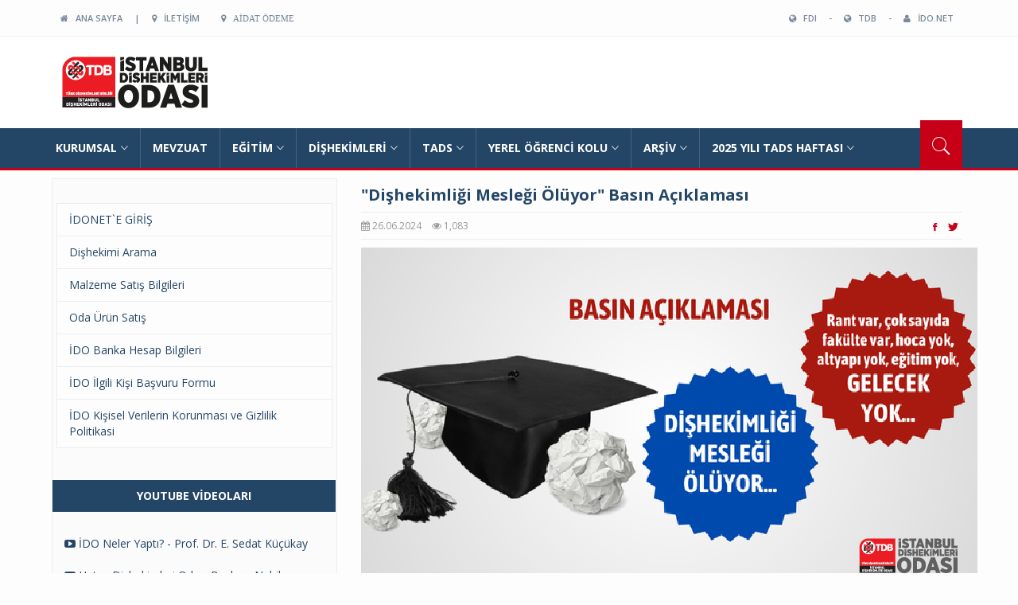

--- FILE ---
content_type: text/html; charset=UTF-8
request_url: https://ido.org.tr/haber_goster.php?Id=2711
body_size: 39452
content:
		<!DOCTYPE html>
		<html dir="ltr" lang="tr-TR">
			<head>
				<meta charset="utf-8">
<meta http-equiv="X-UA-Compatible" content="IE=edge">
<meta name="viewport" content="width=device-width, initial-scale=1">
<title>İstanbul Dişhekimleri Odası Resmi Web Sitesi</title>
<link rel="shortcut icon" href="favicon.ico" type="image/x-icon">
<link rel="icon" href="favicon.ico" type="image/x-icon">
<!-- bootstrap styles-->
<link href="css/bootstrap.min.css" rel="stylesheet">
<!-- google font -->
<link href="//fonts.googleapis.com/css?family=Open+Sans:400,700,600,800/Script:latin-ext" rel="stylesheet" type="text/css">
<!-- ionicons font -->
<link href="css/ionicons.min.css" rel="stylesheet">
<!-- animation styles -->
<link rel="stylesheet" href="css/animate.css" />
<!-- custom styles -->
<link href="css/custom-red.css" rel="stylesheet">
<!-- owl carousel styles-->
<link rel="stylesheet" href="css/owl.carousel.css">
<link rel="stylesheet" href="css/owl.transitions.css">
<!-- magnific popup styles -->
<link rel="stylesheet" href="css/magnific-popup.css">
<link rel="stylesheet" href="https://maxcdn.bootstrapcdn.com/font-awesome/4.4.0/css/font-awesome.min.css">

<!-- HTML5 Shim and Respond.js IE8 support of HTML5 elements and media queries -->
<!-- WARNING: Respond.js doesn't work if you view the page via file:// -->
<!--[if lt IE 9]>
      <script src="https://oss.maxcdn.com/html5shiv/3.7.2/html5shiv.min.js"></script>
      <script src="https://oss.maxcdn.com/respond/1.4.2/respond.min.js"></script>
    <![endif]-->
				
				<!-- FACEBOOK -->
				<meta property="og:type" content="article"/>
				<meta property="og:url" content="http://www.ido.org.tr//haber_goster.php?Id=2711"/>
				<meta property="og:title" content=""Dişhekimliği Mesleği Ölüyor" Basın Açıklaması"/>
				<meta property="og:site_name" content="İstanbul Dişhekimleri Odası"/>
				<meta property="og:description" content="

DİŞHEKİMLİĞİ MESLEĞİ &Ouml;L&Uuml;YOR&hellip; &ldquo;Rant var, fak&uuml;lte var, hoca yok, altyapı yok, eğitim yok, gelecek yok&hellip;&rdquo;

Karar vericilere bir kez daha sesleniyoruz&hellip;

Mesleğimizin ve bu &uuml;lkenin başarılı gen&c"/>

								<!-- FACEBOOK -->
			</head>
			<body>
				<div id="preloader">
					<div id="status"></div>
				</div>
				<div class="wrapper"> 
					<div class="header-toolbar">
	<div class="container">
		<div class="row">
			<div class="col-md-16 text-uppercase">
				<div class="col-sm-8 col-xs-16">
					<ul id="inline-popups" class="list-inline">
						<li><a href="index.php" title="ANA SAYFA"><i class="fa fa-home"></i> &nbsp; ANA SAYFA</a></li>
						<li><a> | </a></li>
						<li><a href="iletisim.php" title="İLETİŞİM"><i class="fa fa-map-marker"></i> &nbsp; İLETİŞİM</a></li>
						<li><a href="https://odeme.ido.org.tr/" target="_blank" title="Aidat Ödeme"><li class="fa fa-map-marker"></i> &nbsp; Aidat Ödeme</a></li>
					</ul>
				</div>
				<div class="col-xs-16 col-sm-8" style="text-align:right;">
					<ul id="inline-popups" class="list-inline">
						<li><a href="http://www.fdiworldental.org/" target="_blank" title="World Dental Federation"><i class="fa fa-globe"></i> &nbsp; FDI</a></li>
						<li><a> - </a></li>
						<li><a  href="http://www.tdb.org.tr/" target="_blank" title="Türk Dişhekimleri Birliği"><i class="fa fa-globe"></i> &nbsp; TDB</a></li>
						<li><a> - </a></li>
						
													<li><a href="https://uye.ido.org.tr"><i class="fa fa-user"></i> &nbsp;&nbsp;İDO.NET</a></li>
							
					</ul>
				</div>
			</div>
		</div>
	</div>
</div>
				
					<div class="sticky-header"> 
						<div class="container header">
	<div class="row">
		<div class="col-sm-16 col-md-16 wow fadeInUpLeft animated"><a class="navbar-brand" href="index.php">IDO</a></div>
		<!--<div class="col-sm-11 col-md-11 hidden-xs text-right"><img src="images/480x75.jpg" width="480" height="75"/></div>-->
	</div>
</div>
						<div class="nav-search-outer"> 
	<nav class="navbar navbar-inverse" role="navigation">
		<div class="container">
			<div class="row">
				<div class="col-sm-16"> <a href="javascript:;" class="toggle-search pull-right"><span class="ion-ios7-search"></span></a>
					<div class="navbar-header">
						<button type="button" class="navbar-toggle collapsed" data-toggle="collapse" data-target="#navbar-collapse">
							<span class="sr-only">Toggle navigation</span>
							<span class="icon-bar"></span> <span class="icon-bar"></span>
							<span class="icon-bar"></span>
						</button>
					</div>
					<div class="collapse navbar-collapse" id="navbar-collapse">
						<ul class="nav navbar-nav main-nav">
														<li class="dropdown">
									<a href="menu_goster.php?Id=161" target="_self" class="dropdown-toggle" data-toggle="dropdown">KURUMSAL<span class="ion-ios7-arrow-down nav-icn"></span></a>
									<ul class="dropdown-menu mega-menu" role="menu" style="left:0;">
										<li>
											<div class="row">
												<div class="col-sm-16">
													<div class="row">
														<div class="col-xs-8 col-sm-8 col-md-8 col-lg-8">
															<ul class="mega-sub">
																															<li><a href="menu_goster.php?Id=162" target="_self"><span class="ion-ios7-arrow-right nav-sub-icn"></span>ODA HAKKINDA</a></li>
																															</ul>
														</div>
														
														<div class="col-xs-8 col-sm-8 col-md-8 col-lg-8">
															<ul class="mega-sub">
																														</ul>
														</div>
													
													</div>
												</div>
											</div>
										</li>
									</ul>
								</li>
																<li><a href="mevzuat.php" target="_self">MEVZUAT</a></li>
																<li class="dropdown">
									<a href="#" target="_self" class="dropdown-toggle" data-toggle="dropdown">EĞİTİM<span class="ion-ios7-arrow-down nav-icn"></span></a>
									<ul class="dropdown-menu mega-menu" role="menu" style="left:0;">
										<li>
											<div class="row">
												<div class="col-sm-16">
													<div class="row">
														<div class="col-xs-8 col-sm-8 col-md-8 col-lg-8">
															<ul class="mega-sub">
																															<li><a href="arsiv_etkinlik.php" target="_self"><span class="ion-ios7-arrow-right nav-sub-icn"></span>Bilimsel Etkinlik Takvimi</a></li>
																																<li><a href="arsiv_dergi.php" target="_self"><span class="ion-ios7-arrow-right nav-sub-icn"></span>İDO Dergi</a></li>
																																<li><a href="menu_goster.php?Id=16" target="_self"><span class="ion-ios7-arrow-right nav-sub-icn"></span>Dergi Eğitim</a></li>
																															</ul>
														</div>
														
														<div class="col-xs-8 col-sm-8 col-md-8 col-lg-8">
															<ul class="mega-sub">
																															<li><a href="https://www.youtube.com/@idoyayin" target="_self"><span class="ion-ios7-arrow-right nav-sub-icn"></span>Eğitim Videoları</a></li>
																																<li><a href="menu_goster.php?Id=19" target="_self"><span class="ion-ios7-arrow-right nav-sub-icn"></span>Sizden Gelenler</a></li>
																															</ul>
														</div>
													
													</div>
												</div>
											</div>
										</li>
									</ul>
								</li>
																<li class="dropdown">
									<a href="" target="_self" class="dropdown-toggle" data-toggle="dropdown">DİŞHEKİMLERİ<span class="ion-ios7-arrow-down nav-icn"></span></a>
									<ul class="dropdown-menu mega-menu" role="menu" style="left:0;">
										<li>
											<div class="row">
												<div class="col-sm-16">
													<div class="row">
														<div class="col-xs-8 col-sm-8 col-md-8 col-lg-8">
															<ul class="mega-sub">
																															<li><a href="https://www.ido.org.tr/haber_goster.php?Id=2682" target="_self"><span class="ion-ios7-arrow-right nav-sub-icn"></span>HSYS/MBYS Rehber Video</a></li>
																																<li><a href="https://www.ido.org.tr/haber_goster.php?Id=2813" target="_self"><span class="ion-ios7-arrow-right nav-sub-icn"></span>Ferdi Kaza Sigortası 2025-2026</a></li>
																																<li><a href="https://www.ido.org.tr/haber_goster.php?Id=2706" target="_self"><span class="ion-ios7-arrow-right nav-sub-icn"></span>Çalışan Dişhekimi için Sözleşme Örneği</a></li>
																																<li><a href="menu_goster.php?Id=165" target="_self"><span class="ion-ios7-arrow-right nav-sub-icn"></span>Odaya Üyelik Başvurusunda Gerekli Belgeler</a></li>
																																<li><a href="menu_goster.php?Id=27" target="_self"><span class="ion-ios7-arrow-right nav-sub-icn"></span>Dilekçe Örnekleri</a></li>
																																<li><a href="menu_goster.php?Id=148" target="_self"><span class="ion-ios7-arrow-right nav-sub-icn"></span>MOTAT Sistemine Giriş ve Tıbbi Atık Taşıma Talebi</a></li>
																																<li><a href="http://www.tdb.org.tr/userfiles/files/Kisisel_Verilerin_Islenmesi_ve_VERBIS_Ksyit_Rehberi.pdf" target="_blank"><span class="ion-ios7-arrow-right nav-sub-icn"></span>VERBİS Kişisel Verilerin İşlenmesi Ve Veri Sorumluları Siciline Kayıt</a></li>
																																<li><a href="http://www.ido.org.tr/haber_goster.php?Id=2127" target="_self"><span class="ion-ios7-arrow-right nav-sub-icn"></span>Verbis Veri Sorumlusu Nasıl Belirlenir?</a></li>
																																<li><a href="menu_goster.php?Id=140" target="_self"><span class="ion-ios7-arrow-right nav-sub-icn"></span>NDK Başvurusu - 2026</a></li>
																																<li><a href="menu_goster.php?Id=22" target="_self"><span class="ion-ios7-arrow-right nav-sub-icn"></span>Tıbbi Atık Ücretleri ve Sık Sorulan Sorular - 2026</a></li>
																																<li><a href="https://www.ido.org.tr/userfiles/files/2026_Yili_Rehber_Tarife_Kitapcigi.pdf" target="_self"><span class="ion-ios7-arrow-right nav-sub-icn"></span>Rehber Tarife - 2026</a></li>
																																<li><a href="menu_goster.php?Id=28" target="_self"><span class="ion-ios7-arrow-right nav-sub-icn"></span>Sözleşmeli Çalışan Uzman Dişhekimlerinin Ücretleri - 2026</a></li>
																																<li><a href="menu_goster.php?Id=21" target="_self"><span class="ion-ios7-arrow-right nav-sub-icn"></span>Sözleşmeli Çalışan Dişhekimi Ücretleri - 2026</a></li>
																																<li><a href="menu_goster.php?Id=138" target="_self"><span class="ion-ios7-arrow-right nav-sub-icn"></span>Dişhekimleri İçin  Mali Mevzuat</a></li>
																																<li><a href="menu_goster.php?Id=24" target="_self"><span class="ion-ios7-arrow-right nav-sub-icn"></span>Meslek Yaşamınıza Başlarken</a></li>
																																<li><a href="menu_goster.php?Id=25" target="_self"><span class="ion-ios7-arrow-right nav-sub-icn"></span>Meslek Etiği Kuralları</a></li>
																																<li><a href="menu_goster.php?Id=29" target="_self"><span class="ion-ios7-arrow-right nav-sub-icn"></span>Dental Girişimler için Profilaksi Rejimi</a></li>
																																<li><a href="menu_goster.php?Id=31" target="_self"><span class="ion-ios7-arrow-right nav-sub-icn"></span>Acil Durum İlkyardım Bilgileri</a></li>
																																<li><a href="https://ido.org.tr/haber_goster.php?Id=2349" target="_self"><span class="ion-ios7-arrow-right nav-sub-icn"></span>KİŞİSEL VERİLERİN İŞLENMESİ VE VERİ SORUMLULARI SİCİLİNE KAYIT </a></li>
																															</ul>
														</div>
														
														<div class="col-xs-8 col-sm-8 col-md-8 col-lg-8">
															<ul class="mega-sub">
																															<li><a href="https://www.ido.org.tr/haber_goster.php?Id=2709" target="_self"><span class="ion-ios7-arrow-right nav-sub-icn"></span>Anabilim Dallarına Özel Onam Formları</a></li>
																																<li><a href="menu_goster.php?Id=32" target="_self"><span class="ion-ios7-arrow-right nav-sub-icn"></span>Anafilaksi Acil Eylem Planı</a></li>
																																<li><a href="menu_goster.php?Id=33" target="_self"><span class="ion-ios7-arrow-right nav-sub-icn"></span>Alerji Testi İstek Formu</a></li>
																																<li><a href="menu_goster.php?Id=34" target="_self"><span class="ion-ios7-arrow-right nav-sub-icn"></span>Hasta Anamnez ve Tedavi Kartı</a></li>
																																<li><a href="menu_goster.php?Id=38" target="_self"><span class="ion-ios7-arrow-right nav-sub-icn"></span>Personel Özlük Dosyasında Bulunması Gerekenler</a></li>
																																<li><a href="menu_goster.php?Id=39" target="_self"><span class="ion-ios7-arrow-right nav-sub-icn"></span>Risk Değerlendirme Formu</a></li>
																																<li><a href="menu_goster.php?Id=40" target="_self"><span class="ion-ios7-arrow-right nav-sub-icn"></span>Acil Durum Planı</a></li>
																																<li><a href="menu_goster.php?Id=42" target="_self"><span class="ion-ios7-arrow-right nav-sub-icn"></span>Tıp Terimleri Sözlüğü</a></li>
																																<li><a href="menu_goster.php?Id=45" target="_self"><span class="ion-ios7-arrow-right nav-sub-icn"></span>Pos Cihazı</a></li>
																																<li><a href="menu_goster.php?Id=48" target="_self"><span class="ion-ios7-arrow-right nav-sub-icn"></span>e-beyanname</a></li>
																																<li><a href="https://www.ido.org.tr/haber_goster.php?Id=2778" target="_self"><span class="ion-ios7-arrow-right nav-sub-icn"></span>İlçe Sağlık Müdürlüklerinin İtfaiye Raporu Talepleri Hakkında Açıklama ve Dilekçe Örneği</a></li>
																															</ul>
														</div>
													
													</div>
												</div>
											</div>
										</li>
									</ul>
								</li>
																<li class="dropdown">
									<a href="" target="_self" class="dropdown-toggle" data-toggle="dropdown">TADS<span class="ion-ios7-arrow-down nav-icn"></span></a>
									<ul class="dropdown-menu mega-menu" role="menu" style="left:0;">
										<li>
											<div class="row">
												<div class="col-sm-16">
													<div class="row">
														<div class="col-xs-8 col-sm-8 col-md-8 col-lg-8">
															<ul class="mega-sub">
																															<li><a href="menu_goster.php?Id=56" target="_self"><span class="ion-ios7-arrow-right nav-sub-icn"></span>Eğitim Materyalleri</a></li>
																																<li><a href="menu_goster.php?Id=57" target="_self"><span class="ion-ios7-arrow-right nav-sub-icn"></span>Sosyal Sorumluluk Projelerimiz</a></li>
																																<li><a href="menu_goster.php?Id=58" target="_self"><span class="ion-ios7-arrow-right nav-sub-icn"></span>Sık Sorulanlar</a></li>
																																<li><a href="menu_goster.php?Id=59" target="_self"><span class="ion-ios7-arrow-right nav-sub-icn"></span>Afişler</a></li>
																																<li><a href="menu_goster.php?Id=60" target="_self"><span class="ion-ios7-arrow-right nav-sub-icn"></span>Kanser ve Ağız ve Diş Sağlığı</a></li>
																																<li><a href="menu_goster.php?Id=132" target="_self"><span class="ion-ios7-arrow-right nav-sub-icn"></span>BROŞÜRLER</a></li>
																																<li><a href="menu_goster.php?Id=163" target="_self"><span class="ion-ios7-arrow-right nav-sub-icn"></span>Geçmiş Dönem TADS Haftası Etkinlikleri</a></li>
																															</ul>
														</div>
														
														<div class="col-xs-8 col-sm-8 col-md-8 col-lg-8">
															<ul class="mega-sub">
																															<li><a href="menu_goster.php?Id=62" target="_self"><span class="ion-ios7-arrow-right nav-sub-icn"></span>Eğitmen Dişhekimlerimiz</a></li>
																																<li><a href="menu_goster.php?Id=63" target="_self"><span class="ion-ios7-arrow-right nav-sub-icn"></span>Diyabette Ağız ve Diş Sağlığı</a></li>
																																<li><a href="menu_goster.php?Id=65" target="_self"><span class="ion-ios7-arrow-right nav-sub-icn"></span>Engellilerde Ağız ve Diş Sağlığı</a></li>
																																<li><a href="menu_goster.php?Id=66" target="_self"><span class="ion-ios7-arrow-right nav-sub-icn"></span>Ağız Kokusu</a></li>
																																<li><a href="menu_goster.php?Id=69" target="_self"><span class="ion-ios7-arrow-right nav-sub-icn"></span>Ortodonti</a></li>
																																<li><a href="menu_goster.php?Id=70" target="_self"><span class="ion-ios7-arrow-right nav-sub-icn"></span>Diş Hekimliğinde Doğru Bilinen Yanlışlar</a></li>
																																<li><a href="menu_goster.php?Id=71" target="_self"><span class="ion-ios7-arrow-right nav-sub-icn"></span>Eğitmen Dişhekimi Yönergesi</a></li>
																															</ul>
														</div>
													
													</div>
												</div>
											</div>
										</li>
									</ul>
								</li>
																<li class="dropdown">
									<a href="" target="_self" class="dropdown-toggle" data-toggle="dropdown">YEREL ÖĞRENCİ KOLU<span class="ion-ios7-arrow-down nav-icn"></span></a>
									<ul class="dropdown-menu mega-menu" role="menu" style="right:0;">
										<li>
											<div class="row">
												<div class="col-sm-16">
													<div class="row">
														<div class="col-xs-8 col-sm-8 col-md-8 col-lg-8">
															<ul class="mega-sub">
																															<li><a href="menu_goster.php?Id=73" target="_self"><span class="ion-ios7-arrow-right nav-sub-icn"></span>TDB Öğrenci Kolu Yönergesi</a></li>
																																<li><a href="https://www.ido.org.tr/haber_goster.php?Id=2855" target="_self"><span class="ion-ios7-arrow-right nav-sub-icn"></span>2025-2027 Yılı İDO Yerel Öğrenci Komisyonu </a></li>
																															</ul>
														</div>
														
														<div class="col-xs-8 col-sm-8 col-md-8 col-lg-8">
															<ul class="mega-sub">
																														</ul>
														</div>
													
													</div>
												</div>
											</div>
										</li>
									</ul>
								</li>
																<li class="dropdown">
									<a href="#" target="_self" class="dropdown-toggle" data-toggle="dropdown">ARŞİV<span class="ion-ios7-arrow-down nav-icn"></span></a>
									<ul class="dropdown-menu mega-menu" role="menu" style="right:0;">
										<li>
											<div class="row">
												<div class="col-sm-16">
													<div class="row">
														<div class="col-xs-8 col-sm-8 col-md-8 col-lg-8">
															<ul class="mega-sub">
																															<li><a href="arsiv_duyuru.php" target="_self"><span class="ion-ios7-arrow-right nav-sub-icn"></span>Duyuru Arşivi </a></li>
																																<li><a href="arsiv_basinaciklamalari.php" target="_self"><span class="ion-ios7-arrow-right nav-sub-icn"></span>Basın Açıklamaları Arşivi</a></li>
																																<li><a href="arsiv_video.php" target="_self"><span class="ion-ios7-arrow-right nav-sub-icn"></span>Video Arşivi</a></li>
																																<li><a href="arsiv_videoegitim.php" target="_self"><span class="ion-ios7-arrow-right nav-sub-icn"></span>Eğitim Videoları Arşivi</a></li>
																																<li><a href="menu_goster.php?Id=130" target="_self"><span class="ion-ios7-arrow-right nav-sub-icn"></span>Türkiye`de Dişhekimliği Diplomaları</a></li>
																																<li><a href="menu_goster.php?Id=131" target="_self"><span class="ion-ios7-arrow-right nav-sub-icn"></span>İDO Kütüphanesi</a></li>
																																<li><a href="menu_goster.php?Id=141" target="_self"><span class="ion-ios7-arrow-right nav-sub-icn"></span>Bugünün Penceresine Geçmişten Yansıyanlar / E-Kitap</a></li>
																																<li><a href="menu_goster.php?Id=185" target="_self"><span class="ion-ios7-arrow-right nav-sub-icn"></span>Çalışma Raporları</a></li>
																																<li><a href="menu_goster.php?Id=188" target="_self"><span class="ion-ios7-arrow-right nav-sub-icn"></span>Klinik Dergileri</a></li>
																															</ul>
														</div>
														
														<div class="col-xs-8 col-sm-8 col-md-8 col-lg-8">
															<ul class="mega-sub">
																															<li><a href="arsiv_etkinlik.php" target="_self"><span class="ion-ios7-arrow-right nav-sub-icn"></span>Etkinlik Arşivi</a></li>
																																<li><a href="arsiv_yayin.php" target="_self"><span class="ion-ios7-arrow-right nav-sub-icn"></span>Yayın Arşivi</a></li>
																																<li><a href="arsiv_haber.php" target="_self"><span class="ion-ios7-arrow-right nav-sub-icn"></span>Haber Arşivi</a></li>
																																<li><a href="arsiv_dergi.php" target="_self"><span class="ion-ios7-arrow-right nav-sub-icn"></span>Dergi Arşivi</a></li>
																															</ul>
														</div>
													
													</div>
												</div>
											</div>
										</li>
									</ul>
								</li>
																<li class="dropdown">
									<a href="menu_goster.php?Id=99" target="_self" class="dropdown-toggle" data-toggle="dropdown">2025 YILI TADS HAFTASI<span class="ion-ios7-arrow-down nav-icn"></span></a>
									<ul class="dropdown-menu mega-menu" role="menu" style="right:0;">
										<li>
											<div class="row">
												<div class="col-sm-16">
													<div class="row">
														<div class="col-xs-8 col-sm-8 col-md-8 col-lg-8">
															<ul class="mega-sub">
																															<li><a href="https://www.ido.org.tr/2025_60_yil.php" target="_self"><span class="ion-ios7-arrow-right nav-sub-icn"></span>MESLEKTE 60. YILINI DOLDURAN DİŞHEKİMLERİ </a></li>
																																<li><a href="https://www.ido.org.tr/dishekimi_50_2025.php" target="_self"><span class="ion-ios7-arrow-right nav-sub-icn"></span>MESLEKTE 50. YILINI DOLDURAN DİŞHEKİMLERİ</a></li>
																																<li><a href="https://www.ido.org.tr/40_yil_2025.php" target="_self"><span class="ion-ios7-arrow-right nav-sub-icn"></span>MESLEKTE 40. YILINI DOLDURAN DİŞHEKİMLERİ </a></li>
																																<li><a href="https://www.ido.org.tr/25_yil_2025.php" target="_self"><span class="ion-ios7-arrow-right nav-sub-icn"></span>MESLEKTE 25. YILINI DOLDURAN DİŞHEKİMLERİ </a></li>
																																<li><a href="https://www.ido.org.tr/haber_goster.php?Id=2845" target="_self"><span class="ion-ios7-arrow-right nav-sub-icn"></span>BİLİMSEL ETKİNLİK</a></li>
																																<li><a href="https://www.ido.org.tr/haber_goster.php?Id=2841" target="_self"><span class="ion-ios7-arrow-right nav-sub-icn"></span>İ.Ü. ZİYARET</a></li>
																															</ul>
														</div>
														
														<div class="col-xs-8 col-sm-8 col-md-8 col-lg-8">
															<ul class="mega-sub">
																															<li><a href="https://www.ido.org.tr/haber_goster.php?Id=2839" target="_self"><span class="ion-ios7-arrow-right nav-sub-icn"></span>TAKSİM ANITI ÇELENK TÖRENİ</a></li>
																																<li><a href="https://www.ido.org.tr/haber_goster.php?Id=2839" target="_self"><span class="ion-ios7-arrow-right nav-sub-icn"></span>BASIN AÇIKLAMASI</a></li>
																																<li><a href="https://www.ido.org.tr/haber_goster.php?Id=2842" target="_self"><span class="ion-ios7-arrow-right nav-sub-icn"></span>FUTBOL TURNUVASI</a></li>
																																<li><a href="https://www.ido.org.tr/haber_goster.php?Id=2846" target="_self"><span class="ion-ios7-arrow-right nav-sub-icn"></span>PLAKET TÖRENİ</a></li>
																															</ul>
														</div>
													
													</div>
												</div>
											</div>
										</li>
									</ul>
								</li>
														</ul>
					</div>
				</div>
			</div>
		</div>
	
		<div class="search-container">
			<div class="container">
				<form role="search" name="FormArama" id="FormArama" method="post" action="site_ici_arama.php" onsubmit="return SiteIciAramaKontrol();">
					<input type="text" name="SiteIciArama" id="SiteIciArama" placeholder="Arama Yapmak İstediğiniz Kelimeyi Yazıp Enter'a Basın ...">
				</form>
			</div>
		</div>
		
	</nav>
</div>
					</div>
											<!--pc-->
						<div class="container">
							<div class="row">
																<div  class="col-sm-16 banner-outer wow fadeInLeft animated" data-wow-delay="1s" data-wow-offset="50">
									<div class="row">
										
										<div class="col-md-5 mid-sec pull-left">
																						<div class="row top-margin"> 
	<div class="col-sm-16 wow fadeInLeft animated" data-wow-delay="0.7s">
		<ul class="list-group">
					<li class="list-group-item">
				<a href="https://uye.ido.org.tr/login" target="_self">
					İDONET`E GİRİŞ				</a>
			</li>
						<li class="list-group-item">
				<a href="dishekimi_arama.php" target="_self">
					Dişhekimi Arama				</a>
			</li>
						<li class="list-group-item">
				<a href="sol_menu_goster.php?Id=13" target="_self">
					Malzeme Satış Bilgileri				</a>
			</li>
						<li class="list-group-item">
				<a href="sol_menu_goster.php?Id=20" target="_self">
					Oda Ürün Satış				</a>
			</li>
						<li class="list-group-item">
				<a href="sol_menu_goster.php?Id=10" target="_self">
					İDO Banka Hesap Bilgileri				</a>
			</li>
						<li class="list-group-item">
				<a href="http://www.ido.org.tr//userfiles/files/ilgili_kisi_basvuru_formu.pdf" target="_blank">
					İDO İlgili Kişi Başvuru Formu				</a>
			</li>
						<li class="list-group-item">
				<a href="http://www.ido.org.tr/userfiles/files/ido_gizlilik_politikasi_17_01_2022.pdf" target="_self">
					İDO Kişisel Verilerin Korunması ve Gizlilik Politikasi				</a>
			</li>
					</ul>
	</div>
</div>

											<div class="row top-margin">
	<ul class="nav nav-tabs nav-justified " role="tablist">
		<li class="active"><a href="#video" role="tab" data-toggle="tab">YOUTUBE VİDEOLARI</a></li>
	</ul>
	<div class="tab-content">
		<div class="tab-pane active" id="video">
			<ul class="list-unstyled">
				<li>
											<div class="row">
							<div class="col-sm-16" style="padding:10px 20px;"><a href="https://www.youtube.com/watch?v=sOesmI58Fto&t=2s" target="_blank"><i class="fa fa-youtube-play"></i> İDO Neler Yaptı? - Prof. Dr. E. Sedat Küçükay</a></div>
						</div>
												<div class="row">
							<div class="col-sm-16" style="padding:10px 20px;"><a href="https://www.youtube.com/watch?v=ieZ5QQYKnns" target="_blank"><i class="fa fa-youtube-play"></i> Hatay Dişhekimleri Odası Başkanı Nebil Seyfettin`in 6 Şubat Depremine İlişkin Konuşması</a></div>
						</div>
												<div class="row">
							<div class="col-sm-16" style="padding:10px 20px;"><a href="https://www.youtube.com/watch?v=_k0RNQOxkN8&t=6084s" target="_blank"><i class="fa fa-youtube-play"></i> "İDO 5 Çayı Söyleşileri" / Prof. Dr. Önjen Tak</a></div>
						</div>
												<div class="row">
							<div class="col-sm-16" style="padding:10px 20px;"><a href="https://www.youtube.com/watch?v=F1ZO9FvyyhA&t=12s" target="_blank"><i class="fa fa-youtube-play"></i> Oral Mukoza Hastalıklarını Tanı Kriterleri: Ne, Nerede, Ne zaman?</a></div>
						</div>
												<div class="row">
							<div class="col-sm-16" style="padding:10px 20px;"><a href="https://www.youtube.com/watch?v=-Aebykuc8MU" target="_blank"><i class="fa fa-youtube-play"></i> Çürük Lezyonuna Minimal İnvaziv Yaklaşım</a></div>
						</div>
										</li>
				<li>
					<a href="arsiv_youtube.php" class="sponsored" style="padding:3px 0;"><i class="fa fa-folder-open-o"></i> &nbsp; Youtube Video Arşivi</a>
				</li>
			</ul>

		</div>
	</div>
</div>
											   <div class="row top-margin">
      <div class="col-sm-16 bt-space wow fadeInDown animated" data-wow-delay="0.5s" data-wow-offset="50">
         <a href="https://www.ido.org.tr/haber_goster.php?Id=2709" target="_self"><img class="img-responsive" src="lib_spot/74_S.jpg" width="360" height="120"/></a>
      </div>
   </div>
	   <div class="row top-margin">
      <div class="col-sm-16 bt-space wow fadeInDown animated" data-wow-delay="0.5s" data-wow-offset="50">
         <a href="spot_goster.php?Id=54" target="_self"><img class="img-responsive" src="lib_spot/54_S.jpg" width="360" height="120"/></a>
      </div>
   </div>
	   <div class="row top-margin">
      <div class="col-sm-16 bt-space wow fadeInDown animated" data-wow-delay="0.5s" data-wow-offset="50">
         <a href="spot_goster.php?Id=63" target="_self"><img class="img-responsive" src="lib_spot/63_S.jpg" width="360" height="120"/></a>
      </div>
   </div>
	






											<div class="bt-space wow fadeInUp animated top-margin" data-wow-delay="1s" data-wow-offset="50">
	<div class="main-title-outer pull-left">
		<div class="main-title">ETKİNLİK TAKVİMİ</div>
	</div>
	<div id="vid-thumbs" class="owl-carousel">
		</div>	
</div>







												<div class="bt-space wow fadeInUp animated" data-wow-delay="1s" data-wow-offset="60">
		<div class="main-title-outer pull-left">
			<div class="main-title">YAYINLAR & DUYURULAR</div>
		</div>
		<div class="row">
			<div id="vid-thumbsYayin" class="owl-carousel">
								<div class="item">
						<div class="topic">
							<ul class="list-unstyled">
														
								<li>
									<a href="https://acbidetkinlik.org" target="_blank">
										<div class="row">
											<div class="col-sm-5 col-md-4">
												<img class="img-thumbnail pull-left" src="lib_yayin/thm/350.jpg" width="60" height="90"/>
											</div>
											<div class="col-sm-11 col-md-12">
												<h4>ll. MULTİDİSİPLİNER DENTAL İMPLANTOLOJİ SEMPOZYUMU</h4>
												<div class="text-danger sub-info">
													<div class="time"><i class="fa fa-calendar"></i> 05.01.2026</div>
												</div>
											</div>
										</div>
									</a>
								</li>

															
								<li>
									<a href="https://sdo.org.tr/9-kis-sempozyumu" target="_blank">
										<div class="row">
											<div class="col-sm-5 col-md-4">
												<img class="img-thumbnail pull-left" src="lib_yayin/thm/348.jpg" width="60" height="90"/>
											</div>
											<div class="col-sm-11 col-md-12">
												<h4>SAKARYA DİŞHEKİMLERİ ODASI 9. KIŞ SEMPOZYUMU - 21/22 Şubat 2025</h4>
												<div class="text-danger sub-info">
													<div class="time"><i class="fa fa-calendar"></i> 09.10.2025</div>
												</div>
											</div>
										</div>
									</a>
								</li>

																					
							</ul>
						</div>
					</div>
										
					
			</div>
		</div>
	</div>
											<div class="top-margin">
	<div class="bt-space wow fadeInUp animated top-margin" data-wow-delay="1s" data-wow-offset="50">
		<div class="table-responsive">
			<table class="table table-bordered social">
				<tbody>
					<tr>
						<td>
							<a class="facebook" href="https://www.facebook.com/idoyayin/" target="_blank">
								<p><span class="ion-social-facebook"></span>Facebook</p>
							</a>
						</td>
						<td>
							<a class="twitter" href="https://twitter.com/idoyayin" target="_blank">
								<p><span class="ion-social-twitter"></span>Twitter</p>
							</a>
						</td>
						<td>
							<a class="linkedin" href="https://www.linkedin.com/in/istanbuldishekimleriodasi">
								<p><span class="ion-social-linkedin"></span>Linkedin</p>
							</a>
						</td>
					</tr>
					<tr>
						<td>
							<a class="youtube" href="https://www.youtube.com/channel/UCmZ0T5aMNn7P44u55rnt5ww" target="_blank">
								<p><span class="ion-social-youtube"></span>Youtube</p>
							</a>
						</td>
						<td>
							<a class="instagram" href="https://www.instagram.com/idoyayin/" target="_blank">
								<p><span class="ion-social-instagram"></span>İnstagram</p>
							</a>
						</td>
					</tr>
				</tbody>
			</table>
		</div>
	</div>
</div>
										</div>				

										<div class="col-md-11" style="padding-left:30px;"> 
											<div class="row">
												<div class="col-sm-16 sec-info">
													<h3>"Dişhekimliği Mesleği Ölüyor" Basın Açıklaması</h3>
													<div class="text-danger sub-info-bordered">
														<div class="time"><span class="fa fa-calendar"></span> 26.06.2024</div>
														<div class="comments"><span class="fa fa-eye"></span> 1,083</div>
														<div class="stars">
															<ul class="list-inline">
																<li> <a><span class="ion-social-facebook" style="cursor:pointer;" onclick="javascript:FacebookPaylas()" title="Facebook'ta Paylaş"></span></a> </li>
																<li> <a><span class="ion-social-twitter" style="cursor:pointer;" onclick="javascript:TwitterPaylas()" title="Twitter'da Paylaş"></span></a> </li>
															</ul>
														</div>
													</div>
													<p class="text-justify">
														<p><img alt="" src="/userfiles/images/meslek_oluyor-100.jpg" style="height:430px; width:775px" /></p>

<p>DİŞHEKİMLİĞİ MESLEĞİ &Ouml;L&Uuml;YOR&hellip; &ldquo;Rant var, fak&uuml;lte var, hoca yok, altyapı yok, eğitim yok, gelecek yok&hellip;&rdquo;</p>

<p style="text-align:justify"><strong>Karar vericilere bir kez daha sesleniyoruz&hellip;</strong></p>

<p style="text-align:justify">M<span style="color:black">esleğimizin ve bu &uuml;lkenin başarılı gen&ccedil;lerinin geleceği i&ccedil;in&nbsp;</span>k<span style="color:black">ontrols&uuml;zce a&ccedil;ılan dişhekimliği fak&uuml;lteleri</span>ne&nbsp;<span style="color:black">ve giderek artan kontenjanlar</span>a artık bir son verin!</p>

<p style="text-align:justify">Konuyla ilgili Birliğimiz tarafından hazırlanan basın a&ccedil;ıklaması i&ccedil;in<strong><a href="https://www.tdb.org.tr/tdb/ek/tdbbasinaciklamasi-12062024.pdf" style="margin: 0px; padding: 0px; outline: 0px; vertical-align: baseline; background: transparent; color: rgb(93, 135, 199); transition: all 0.2s ease 0s;" target="_blank">&nbsp;tıklayınız</a>&nbsp;</strong></p>
													</p>
													<hr>
												</div>
											</div>
											
											<!--HABER GALERİ-->
											<div class="row">
												<div class="gallery">
																								</div>
											</div>
										</div>
					
									</div>
								</div>
							</div>
						</div>
									
					</style>
</head>
<body>

    <footer id="iletisim">
        <div class="top-sec">
            <div class="container">
                <div class="row match-height-container footer-row">

                    <div class="col-md-4 col-sm-12 wow fadeInDown animated" data-wow-delay="1s" data-wow-offset="40">
                        <div class="f-title">ADRES</div>
                        <p>Cumhuriyet Cad. Safir Apt. No:203 D:3 Harbiye / 34367 / İstanbul</p>
                    </div>

                    <div class="col-md-2 col-sm-6 wow fadeInDown animated" data-wow-delay="1s" data-wow-offset="40">
                        <div class="f-title">TELEFON</div>
                        <p>
                            0 212 225 03 65<br>
                            0 212 296 21 05<br>
                            0 212 296 21 06
                        </p>
                    </div>

                    <div class="col-md-2 col-sm-6 wow fadeInDown animated" data-wow-delay="1s" data-wow-offset="40">
                        <div class="f-title">FAKS</div>
                        <p>0 212 296 21 04</p>
                    </div>

                    <div class="col-md-2 col-sm-6 wow fadeInDown animated" data-wow-delay="1s" data-wow-offset="40">
                        <div class="f-title">E-POSTA</div>
                        <p>ido@ido.org.tr</p>
                    </div>

                    <div class="col-md-2 col-sm-6 wow fadeInDown animated" data-wow-delay="1s" data-wow-offset="40">
                        <div class="f-title">KEP</div>
                        <p>istanbuldishekimleriodasi@hs01.kep.tr</p>
                    </div>

                </div>
            </div>
        </div>
    </footer>

</body>
</html>					
<div id="UyeGirisi" class="white-popup mfp-with-anim mfp-hide">

	<form name="UyeLogin" id="UyeLogin" role="form" method="post" action="uyegiris_ok.php" enctype="multipart/form-data">
		<h3>Dişhekimi Üye Girişi</h3>
		<hr>
		<div class="form-group">
			<input type="text" name="TcKimlikNo" id="TcKimlikNo" class="form-control" placeholder="T.C. Kimlik No" maxlength="11">
		</div>
		<div class="form-group">
			<input type="password" name="Sifre" id="Sifre" class="form-control" placeholder="Şifre">
		</div>
		<hr>
		<div class="row">
			<!--
			<div class="col-sm-8">
				<a href="uye_ol.php">
					<input type="button" value="Üye Ol" class="btn btn-danger btn-block btn-lg">
				</a>
			</div>
			-->
			<div class="col-sm-8">
				<input type="submit" value="Giriş" class="btn btn-danger btn-block btn-lg">
			</div>
		</div>
	</form>

</div>
				</div>
				<script src="js/jquery.min.js"></script>
<script src="js/jquery.easing.1.3.js"></script>
<script src="js/bootstrap.js"></script> 
<script src="js/style-switcher.js"></script>
<script src="js/wow.min.js"></script> 
<script src="js/moment.min.js"></script>
<script src="js/jquery.ticker.js"></script>
<script src="js/owl.carousel.js"></script> 
<script src="js/jquery.magnific-popup.js"></script> 
<script src="js/jquery.pickmeup.js"></script> 
<script src="js/jquery.scrollUp.js"></script> 
<script src="js/jquery.nicescroll.js"></script> 
<script src="js/jquery.nicescroll.plus.js"></script> 
<script src="js/masonry.pkgd.js"></script> 
<script src="js/enquire.js"></script>
<script src="js/custom-fun.js"></script>
				
				<script type="text/javascript">			
				function FacebookPaylas() 
				{
					u=location.href;
					window.open('http://www.facebook.com/sharer.php?s=100&u='+encodeURIComponent(u),'sharer','toolbar=0,status=0,width=800,height=600');
					return false;
				}
				
				function TwitterPaylas() 
				{
					u=location.href;
					t='"Dişhekimliği Mesleği Ölüyor" Basın Açıklaması';
					window.open('https://twitter.com/intent/tweet?original_referer='+ encodeURIComponent(u) +'&text='+encodeURIComponent(t) + '&url='+encodeURIComponent(u)+'&via=idoyayin','sharer','toolbar=0,status=0,width=800,height=600');
					return false;
				}
				</script>
				
			</body>
		</html>
		

--- FILE ---
content_type: application/javascript
request_url: https://ido.org.tr/js/jquery.pickmeup.js
body_size: 33125
content:
/**
 * @package		PickMeUp - jQuery datepicker plugin
 * @author		Nazar Mokrynskyi <nazar@mokrynskyi.com>
 * @author		Stefan Petre <www.eyecon.ro>
 * @copyright	Copyright (c) 2013-2014, Nazar Mokrynskyi
 * @copyright	Copyright (c) 2008-2009, Stefan Petre
 * @license		MIT License, see license.txt
 */
(function (d) {
	function getMaxDays () {
		var tmpDate	= new Date(this.toString()),
			d		= 28,
			m		= tmpDate.getMonth();
		while (tmpDate.getMonth() == m) {
			++d;
			tmpDate.setDate(d);
		}
		return d - 1;
	}
	d.addDays		= function (n) {
		this.setDate(this.getDate() + n);
	};
	d.addMonths	= function (n) {
		var day	= this.getDate();
		this.setDate(1);
		this.setMonth(this.getMonth() + n);
		this.setDate(Math.min(day, getMaxDays.apply(this)));
	};
	d.addYears		= function (n) {
		var day	= this.getDate();
		this.setDate(1);
		this.setFullYear(this.getFullYear() + n);
		this.setDate(Math.min(day, getMaxDays.apply(this)));
	};
	d.getDayOfYear	= function() {
		var now		= new Date(this.getFullYear(), this.getMonth(), this.getDate(), 0, 0, 0);
		var then	= new Date(this.getFullYear(), 0, 0, 0, 0, 0);
		var time	= now - then;
		return Math.floor(time / 24*60*60*1000);
	};
})(Date.prototype);
(function ($) {
	var instances_count	= 0;
	$.pickmeup = $.extend($.pickmeup || {}, {
		date			: new Date,
		flat			: false,
		first_day		: 1,
		prev			: '&#9664;',
		next			: '&#9654;',
		mode			: 'single',
		select_year		: true,
		select_month	: true,
		select_day		: true,
		view			: 'days',
		calendars		: 1,
		format			: 'd-m-Y',
		position		: 'bottom',
		trigger_event	: 'click touchstart',
		class_name		: '',
		separator		: ' - ',
		hide_on_select	: false,
		min				: null,
		max				: null,
		render			: function () {},
		change			: function () {return true;},
		before_show		: function () {return true;},
		show			: function () {return true;},
		hide			: function () {return true;},
		fill			: function () {return true;},
		locale			: {
			days		: ['Pazar', 'Pazartesi', 'Salı', 'Çarşamba', 'Perşembe', 'Cuma', 'Cumartesi', 'Pazar'],
			daysShort	: ['Paz', 'Pzt', 'Sal', 'Çar', 'Per', 'Cum', 'Cmt', 'Paz'],
			daysMin		: ['Pz', 'Pt', 'Sa', 'Ça', 'Pe', 'Cu', 'Ct', 'Pz'],
			months		: ['Ocak', 'Şubat', 'Mart', 'Nisan', 'Mayıs', 'Haziran', 'Temmuz', 'Ağustos', 'Eylül', 'Ekim', 'Kasım', 'Aralık'],
			monthsShort	: ['Oca', 'Şub', 'Mar', 'Nis', 'May', 'Haz', 'Tem', 'Ağu', 'Eyl', 'Eki', 'Kas', 'Ara']
		}
	});
	var	views	= {
			years	: 'pmu-view-years',
			months	: 'pmu-view-months',
			days	: 'pmu-view-days'
		},
		tpl		= {
			wrapper	: '<div class="pickmeup" />',
			head	: function (d) {
				var result	= '';
				for (var i = 0; i < 7; ++i) {
					result	+= '<div>' + d.day[i] + '</div>'
				}
				return '<div class="pmu-instance">' +
					'<nav>' +
						'<div class="pmu-prev pmu-button">' + d.prev + '</div>' +
						'<div class="pmu-month pmu-button" />' +
						'<div class="pmu-next pmu-button">' + d.next + '</div>' +
					'</nav>' +
					'<nav class="pmu-day-of-week">' + result + '</nav>' +
				'</div>';
			},
			body	: function (elements, container_class_name) {
				var result	= '';
				for (var i = 0; i < elements.length; ++i) {
					result	+= '<div class="' + elements[i].class_name + ' pmu-button">' + elements[i].text + '</div>'
				}
				return '<div class="' + container_class_name + '">' + result + '</div>';
			}
		};
	function fill () {
		var options			= $(this).data('pickmeup-options'),
			pickmeup		= this.pickmeup,
			current_cal		= Math.floor(options.calendars / 2),
			actual_date		= options.date,
			current_date	= options.current,
			local_date,
			header,
			html,
			instance,
			today		= (new Date).setHours(0,0,0,0).valueOf(),
			shown_date_from,
			shown_date_to,
			tmp_date;
		/**
		 * Remove old content except header navigation
		 */
		pickmeup.find('.pmu-instance > :not(nav)').remove();
		/**
		 * If several calendars should be shown
		 */
		for (var i = 0; i < options.calendars; i++) {
			local_date		= new Date(current_date);
			instance	= pickmeup.find('.pmu-instance').eq(i);
			if (pickmeup.hasClass('pmu-view-years')) {
				local_date.addYears((i - current_cal) * 12);
				header = (local_date.getFullYear() - 6) + ' - ' + (local_date.getFullYear()+5);
			} else if (pickmeup.hasClass('pmu-view-months')) {
				local_date.addYears(i - current_cal);
				header = local_date.getFullYear();
			} else if (pickmeup.hasClass('pmu-view-days')) {
				local_date.addMonths(i - current_cal);
				header = formatDate(local_date, 'B, Y', options.locale);
			}
			if (!shown_date_to) {
				if (options.max) {
					// If all dates in this month (months in year or years in years block) are after max option - set next month as current
					// in order not to show calendar with all disabled dates
					tmp_date	= new Date(local_date);
					if (options.select_day) {
						tmp_date.addMonths(options.calendars - 1);
					} else if (options.select_month) {
						tmp_date.addYears(options.calendars - 1);
					} else {
						tmp_date.addYears((options.calendars - 1) * 12);
					}
					if (tmp_date > options.max) {
						--i;
						current_date.addMonths(-1);
						shown_date_to	= undefined;
						continue;
					}
				}
			}
			shown_date_to	= new Date(local_date);
			if (!shown_date_from) {
				shown_date_from = new Date(local_date);
				// If all dates in this month are before min option - set next month as current in order not to show calendar with all disabled dates
				shown_date_from.setDate(1);
				shown_date_from.addMonths(1);
				shown_date_from.addDays(-1);
				if (options.min && options.min > shown_date_from) {
					--i;
					current_date.addMonths(1);
					shown_date_from	= undefined;
					continue;
				}
			}
			instance
				.find('.pmu-month')
				.text(header);
			html			= '';
			var is_year_selected	= function (year) {
				return	(
							options.mode == 'range' &&
							year >= new Date(actual_date[0]).getFullYear() &&
							year <= new Date(actual_date[1]).getFullYear()
						) ||
						(
							options.mode == 'multiple' &&
							actual_date.reduce(function (prev, current) {
								prev.push(new Date(current).getFullYear());
								return prev;
							}, []).indexOf(year) !== -1
						) ||
						new Date(actual_date).getFullYear() == year;
			};
			var is_months_selected	= function (year, month) {
				var first_year	= new Date(actual_date[0]).getFullYear(),
					lastyear	= new Date(actual_date[1]).getFullYear(),
					first_month	= new Date(actual_date[0]).getMonth(),
					last_month	= new Date(actual_date[1]).getMonth();
				return	(
							options.mode == 'range' &&
							year > first_year &&
							year < lastyear
						) ||
						(
							options.mode == 'range' &&
							year == first_year &&
							year < lastyear &&
							month >= first_month
						) ||
						(
							options.mode == 'range' &&
							year > first_year &&
							year == lastyear &&
							month <= last_month
						) ||
						(
							options.mode == 'range' &&
							year == first_year &&
							year == lastyear &&
							month >= first_month &&
							month <= last_month
						) ||
						(
							options.mode == 'multiple' &&
							actual_date.reduce(function (prev, current) {
								current	= new Date(current);
								prev.push(current.getFullYear() + '-' + current.getMonth());
								return prev;
							}, []).indexOf(year + '-' + month) !== -1
						) ||
						(
							new Date(actual_date).getFullYear() == year &&
							new Date(actual_date).getMonth() == month
						)
			};
			(function () {
				var years			= [],
					start_from_year	= local_date.getFullYear() - 6,
					min_year		= new Date(options.min).getFullYear(),
					max_year		= new Date(options.max).getFullYear(),
					year;
				for (var j = 0; j < 12; ++j) {
					year	= {
						text		: start_from_year + j,
						class_name	: []
					};
					if (
						(
							options.min && year.text < min_year
						) ||
						(
							options.max && year.text > max_year
						)
					) {
						year.class_name.push('pmu-disabled');
					} else if (is_year_selected(year.text)) {
						year.class_name.push('pmu-today');
					}
					year.class_name	= year.class_name.join(' ');
					years.push(year);
				}
				html	+= tpl.body(years, 'pmu-years');
			})();
			(function () {
				var months			= [],
					current_year	= local_date.getFullYear(),
					min_year		= new Date(options.min).getFullYear(),
					min_month		= new Date(options.min).getMonth(),
					max_year		= new Date(options.max).getFullYear(),
					max_month		= new Date(options.max).getMonth(),
					month;
				for (var j = 0; j < 12; ++j) {
					month	= {
						text		: options.locale.monthsShort[j],
						class_name	: []
					};
					if (
						(
							options.min &&
							(
								current_year < min_year ||
								(
									j < min_month && current_year == min_year
								)
							)
						) ||
						(
							options.max &&
							(
								current_year > max_year ||
								(
									j > max_month && current_year >= max_year
								)
							)
						)
					) {
						month.class_name.push('pmu-disabled');
					} else if (is_months_selected(current_year, j)) {
						month.class_name.push('pmu-today');
					}
					month.class_name	= month.class_name.join(' ');
					months.push(month);
				}
				html	+= tpl.body(months, 'pmu-months');
			})();
			(function () {
				var days			= [],
					current_month	= local_date.getMonth(),
					day;
				// Correct first day in calendar taking into account first day of week (Sunday or Monday)
				(function () {
					local_date.setDate(1);
					var day = (local_date.getDay() - options.first_day) % 7;
					local_date.addDays(-(day + (day < 0 ? 7 : 0)));
				})();
				for (var j = 0; j < 42; ++j) {
					day	= {
						text		: local_date.getDate(),
						class_name	: []
					};
					if (current_month != local_date.getMonth()) {
						day.class_name.push('pmu-not-in-month');
					}
					if (local_date.getDay() == 0) {
						day.class_name.push('pmu-sunday');
					} else if (local_date.getDay() == 6) {
						day.class_name.push('pmu-saturday');
					}
					var from_user	= options.render(local_date) || {},
						val			= local_date.valueOf(),
						disabled	= (options.min && options.min > local_date) || (options.max && options.max < local_date);
					if (from_user.disabled || disabled) {
						day.class_name.push('pmu-disabled');
					} else if (
						from_user.selected ||
						options.date == val ||
						$.inArray(val, options.date) !== -1 ||
						(
							options.mode == 'range' && val >= options.date[0] && val <= options.date[1]
						)
					) {
						day.class_name.push('pmu-selected');
					}
					if (val == today) {
						day.class_name.push('pmu-today');
					}
					if (from_user.class_name) {
						day.class_name.push(from_user.class_name);
					}
					day.class_name = day.class_name.join(' ');
					days.push(day);
					// Move to next day
					local_date.addDays(1);
				}
				html	+= tpl.body(days, 'pmu-days');
			})();
			instance.append(html);
		}
		shown_date_from.setDate(1);
		shown_date_to.setDate(1);
		shown_date_to.addMonths(1);
		shown_date_to.addDays(-1);
		pickmeup.find('.pmu-prev').css(
			'visibility',
			options.min && options.min >= shown_date_from ? 'hidden' : 'visible'
		);
		pickmeup.find('.pmu-next').css(
			'visibility',
			options.max && options.max <= shown_date_to ? 'hidden' : 'visible'
		);
		options.fill.apply(this);
	}
	function parseDate (date, format, separator, locale) {
		if (date.constructor == Date) {
			return date;
		} else if (!date) {
			return new Date;
		}
		var splitted_date	= date.split(separator);
		if (splitted_date.length > 1) {
			splitted_date.forEach(function (element, index, array) {
				array[index]	= parseDate($.trim(element), format, separator, locale);
			});
			return splitted_date;
		}
		var months_text	= locale.monthsShort.join(')(') + ')(' + locale.months.join(')('),
			separator	= new RegExp('[^0-9a-zA-Z(' + months_text + ')]+'),
			parts		= date.split(separator),
			against		= format.split(separator),
			d,
			m,
			y,
			h,
			min,
			now = new Date();
		for (var i = 0; i < parts.length; i++) {
			switch (against[i]) {
				case 'b':
					m = locale.monthsShort.indexOf(parts[i]);
				break;
				case 'B':
					m = locale.months.indexOf(parts[i]);
				break;
				case 'd':
				case 'e':
					d = parseInt(parts[i],10);
				break;
				case 'm':
					m = parseInt(parts[i], 10)-1;
				break;
				case 'Y':
				case 'y':
					y = parseInt(parts[i], 10);
					y += y > 100 ? 0 : (y < 29 ? 2000 : 1900);
				break;
				case 'H':
				case 'I':
				case 'k':
				case 'l':
					h = parseInt(parts[i], 10);
				break;
				case 'P':
				case 'p':
					if (/pm/i.test(parts[i]) && h < 12) {
						h += 12;
					} else if (/am/i.test(parts[i]) && h >= 12) {
						h -= 12;
					}
				break;
				case 'M':
					min = parseInt(parts[i], 10);
				break;
			}
		}
		var parsed_date = new Date(
			y === undefined ? now.getFullYear() : y,
			m === undefined ? now.getMonth() : m,
			d === undefined ? now.getDate() : d,
			h === undefined ? now.getHours() : h,
			min === undefined ? now.getMinutes() : min,
			0
		);
		if (isNaN(parsed_date * 1)) {
			parsed_date = new Date;
		}
		return parsed_date;
	}
	function formatDate (date, format, locale) {
		var m = date.getMonth();
		var d = date.getDate();
		var y = date.getFullYear();
		var w = date.getDay();
		var s = {};
		var hr = date.getHours();
		var pm = (hr >= 12);
		var ir = (pm) ? (hr - 12) : hr;
		var dy = date.getDayOfYear();
		if (ir == 0) {
			ir = 12;
		}
		var min = date.getMinutes();
		var sec = date.getSeconds();
		var parts = format.split(''), part;
		for (var i = 0; i < parts.length; i++) {
			part = parts[i];
			switch (part) {
				case 'a':
					part = locale.daysShort[w];
				break;
				case 'A':
					part = locale.days[w];
				break;
				case 'b':
					part = locale.monthsShort[m];
				break;
				case 'B':
					part = locale.months[m];
				break;
				case 'C':
					part = 1 + Math.floor(y / 100);
				break;
				case 'd':
					part = (d < 10) ? ("0" + d) : d;
				break;
				case 'e':
					part = d;
				break;
				case 'H':
					part = (hr < 10) ? ("0" + hr) : hr;
				break;
				case 'I':
					part = (ir < 10) ? ("0" + ir) : ir;
				break;
				case 'j':
					part = (dy < 100) ? ((dy < 10) ? ("00" + dy) : ("0" + dy)) : dy;
				break;
				case 'k':
					part = hr;
				break;
				case 'l':
					part = ir;
				break;
				case 'm':
					part = (m < 9) ? ("0" + (1+m)) : (1+m);
				break;
				case 'M':
					part = (min < 10) ? ("0" + min) : min;
				break;
				case 'p':
				case 'P':
					part = pm ? "PM" : "AM";
				break;
				case 's':
					part = Math.floor(date.getTime() / 1000);
				break;
				case 'S':
					part = (sec < 10) ? ("0" + sec) : sec;
				break;
				case 'u':
					part = w + 1;
				break;
				case 'w':
					part = w;
				break;
				case 'y':
					part = ('' + y).substr(2, 2);
				break;
				case 'Y':
					part = y;
				break;
			}
			parts[i] = part;
		}
		return parts.join('');
	}
	function update_date () {
		var	$this			= $(this),
			options			= $this.data('pickmeup-options'),
			current_date	= options.current,
			new_value;
		switch (options.mode) {
			case 'multiple':
				new_value = current_date.setHours(0,0,0,0).valueOf();
				if ($.inArray(new_value, options.date) !== -1) {
					$.each(options.date, function (index, value){
						if (value == new_value) {
							options.date.splice(index,1);
							return false;
						}
						return true;
					});
				} else {
					options.date.push(new_value);
				}
				break;
			case 'range':
				if (!options.lastSel) {
					options.date[0]	= current_date.setHours(0,0,0,0).valueOf();
				}
				new_value	= current_date.setHours(0,0,0,0).valueOf();
				if (new_value <= options.date[0]) {
					options.date[1]	= options.date[0];
					options.date[0]	= new_value;
				} else {
					options.date[1]	= new_value;
				}
				options.lastSel	= !options.lastSel;
				break;
			default:
				options.date	= current_date.valueOf();
				break;
		}
		var prepared_date	= prepareDate(options);
		if ($this.is('input')) {
			$this.val(options.mode == 'single' ? prepared_date[0] : prepared_date[0].join(options.separator));
		}
		options.change.apply(this, prepared_date);
		if (
			options.hide_on_select &&
			(
				options.mode != 'range' ||
				!options.lastSel
			)
		) {
			options.binded.hide();
			return false;
		}
	}
	function click (e) {
		var el	= $(e.target);
		if (!el.hasClass('pmu-button')) {
			el	= el.closest('.pmu-button');
		}
		if (el.length) {
			if (el.hasClass('pmu-disabled')) {
				return false;
			}
			var	$this			= $(this),
				options			= $this.data('pickmeup-options'),
				instance		= el.parents('.pmu-instance').eq(0),
				root			= instance.parent(),
				instance_index	= $('.pmu-instance', root).index(instance);
			if (el.parent().is('nav')) {
				if (el.hasClass('pmu-month')) {
					options.current.addMonths(instance_index - Math.floor(options.calendars / 2));
					if (root.hasClass('pmu-view-years')) {
						// Shift back to current date, otherwise with min value specified may jump on few (tens) years forward
						if (options.mode != 'single') {
							options.current	= new Date(options.date[options.date.length - 1]);
						} else {
							options.current	= new Date(options.date);
						}
						if (options.select_day) {
							root.removeClass('pmu-view-years').addClass('pmu-view-days');
						} else if (options.select_month) {
							root.removeClass('pmu-view-years').addClass('pmu-view-months');
						}
					} else if (root.hasClass('pmu-view-months')) {
						if (options.select_year) {
							root.removeClass('pmu-view-months').addClass('pmu-view-years');
						} else if (options.select_day) {
							root.removeClass('pmu-view-months').addClass('pmu-view-days');
						}
					} else if (root.hasClass('pmu-view-days')) {
						if (options.select_month) {
							root.removeClass('pmu-view-days').addClass('pmu-view-months');
						} else if (options.select_year) {
							root.removeClass('pmu-view-days').addClass('pmu-view-years');
						}
					}
				} else {
					if (el.hasClass('pmu-prev')) {
						options.binded.prev(false);
					} else {
						options.binded.next(false);
					}
				}
			} else if (!el.hasClass('pmu-disabled')) {
				if (root.hasClass('pmu-view-years')) {
					options.current.setFullYear(parseInt(el.text(), 10));
					if (options.select_month) {
						root.removeClass('pmu-view-years').addClass('pmu-view-months');
					} else if (options.select_day) {
						root.removeClass('pmu-view-years').addClass('pmu-view-days');
					} else {
						options.binded.update_date();
					}
				} else if (root.hasClass('pmu-view-months')) {
					options.current.setMonth(instance.find('.pmu-months .pmu-button').index(el));
					options.current.setFullYear(parseInt(instance.find('.pmu-month').text(), 10));
					if (options.select_day) {
						root.removeClass('pmu-view-months').addClass('pmu-view-days');
					} else {
						options.binded.update_date();
					}
					// Move current month to the first place
					options.current.addMonths(Math.floor(options.calendars / 2) - instance_index);
				} else {
					var val	= parseInt(el.text(), 10);
					options.current.addMonths(instance_index - Math.floor(options.calendars / 2));
					if (el.hasClass('pmu-not-in-month')) {
						options.current.addMonths(val > 15 ? -1 : 1);
					}
					options.current.setDate(val);
					options.binded.update_date();
				}
			}
			options.binded.fill();
		}
		return false;
	}
	function prepareDate (options) {
		var result;
		if (options.mode == 'single') {
			result = new Date(options.date);
			return [formatDate(result, options.format, options.locale), result];
		} else {
			result = [[],[]];
			$.each(options.date, function(nr, val){
				var date = new Date(val);
				result[0].push(formatDate(date, options.format, options.locale));
				result[1].push(date);
			});
			return result;
		}
	}
	function show (force) {
		var pickmeup	= this.pickmeup;
		if (force || !pickmeup.is(':visible')) {
			var $this		= $(this),
				options		= $this.data('pickmeup-options'),
				pos			= $this.offset(),
				viewport	= {
					l : document.documentElement.scrollLeft,
					t : document.documentElement.scrollTop,
					w : document.documentElement.clientWidth,
					h : document.documentElement.clientHeight
				},
				top			= pos.top,
				left		= pos.left;
			options.binded.fill();
			if ($this.is('input')) {
				$this
					.pickmeup('set_date', parseDate($this.val(), options.format, options.separator, options.locale))
					.keydown(function (e) {
						if (e.which == 9) {
							$this.pickmeup('hide');
						}
					});
			}
			options.before_show();
			switch (options.position){
				case 'top':
					top -= pickmeup.outerHeight();
					break;
				case 'left':
					left -= pickmeup.outerWidth();
					break;
				case 'right':
					left += this.offsetWidth;
					break;
				case 'bottom':
					top += this.offsetHeight;
					break;
			}
			if (top + pickmeup.offsetHeight > viewport.t + viewport.h) {
				top = pos.top  - pickmeup.offsetHeight;
			}
			if (top < viewport.t) {
				top = pos.top + this.offsetHeight + pickmeup.offsetHeight;
			}
			if (left + pickmeup.offsetWidth > viewport.l + viewport.w) {
				left = pos.left - pickmeup.offsetWidth;
			}
			if (left < viewport.l) {
				left = pos.left + this.offsetWidth
			}
			if (options.show() == false) {
				return;
			}
			pickmeup.css({
				display	: 'inline-block',
				top		: top + 'px',
				left	: left + 'px'
			});
			$(document)
				.on(
					'mousedown' + options.events_namespace,
					options.binded.hide
				)
				.on(
					'resize' + options.events_namespace,
					[
						true
					],
					options.binded.forced_show
				);
		}
	}
	function forced_show () {
		show.call(this, true);
	}
	function hide (e) {
		if (
			!e ||
			!e.target ||														//Called directly
			(
				e.target != this &&												//Clicked not on element itself
				!(this.pickmeup.get(0).compareDocumentPosition(e.target) & 16)	//And not o its children
			)
		) {
			var pickmeup	= this.pickmeup,
				options		= $(this).data('pickmeup-options');
			if (options.hide() != false) {
				pickmeup.hide();
				$(document)
					.off('mousedown', options.binded.hide)
					.off('resize', options.binded.forced_show);
				options.date[1]	= options.date[0];
				options.lastSel	= false;
			}
		}
	}
	function update () {
		var	options	= $(this).data('pickmeup-options');
		$(document)
			.off('mousedown', options.binded.hide)
			.off('resize', options.binded.forced_show);
		options.binded.forced_show();
	}
	function clear () {
		var options = $(this).data('pickmeup-options');
		if (options.mode != 'single') {
			options.date	= [];
			options.lastSel	= false;
			options.binded.fill();
		}
	}
	function prev (fill) {
		if (typeof fill == 'undefined') {
			fill = true;
		}
		var root	= this.pickmeup;
		var options	= $(this).data('pickmeup-options');
		if (root.hasClass('pmu-view-years')) {
			options.current.addYears(-12);
		} else if (root.hasClass('pmu-view-months')) {
			options.current.addYears(-1);
		} else if (root.hasClass('pmu-view-days')) {
			options.current.addMonths(-1);
		}
		if (fill) {
			options.binded.fill();
		}
	}
	function next (fill) {
		if (typeof fill == 'undefined') {
			fill = true;
		}
		var root	= this.pickmeup;
		var options	= $(this).data('pickmeup-options');
		if (root.hasClass('pmu-view-years')) {
			options.current.addYears(12);
		} else if (root.hasClass('pmu-view-months')) {
			options.current.addYears(1);
		} else if (root.hasClass('pmu-view-days')) {
			options.current.addMonths(1);
		}
		if (fill) {
			options.binded.fill();
		}
	}
	function get_date (formatted) {
		var options			= $(this).data('pickmeup-options'),
			prepared_date	= prepareDate(options);
		if (typeof formatted === 'string') {
			var date = prepared_date[1];
			if (date.constructor == Date) {
				return formatDate(date, formatted, options.locale)
			} else {
				return date.map(function (value) {
					return formatDate(value, formatted, options.locale);
				});
			}
		} else {
			return prepared_date[formatted ? 0 : 1];
		}
	}
	function set_date (date) {
		var options = $(this).data('pickmeup-options');
		options.date = date;
		if (typeof options.date === 'string') {
			options.date = parseDate(options.date, options.format, options.separator, options.locale).setHours(0,0,0,0);
		} else if (options.date.constructor == Date) {
			options.date.setHours(0,0,0,0);
		}
		if (!options.date) {
			options.date = new Date;
			options.date.setHours(0,0,0,0);
		}
		if (options.mode != 'single') {
			if (options.date.constructor != Array) {
				options.date = [options.date.valueOf()];
				if (options.mode == 'range') {
					options.date.push(((new Date(options.date[0])).setHours(0,0,0,0)).valueOf());
				}
			} else {
				for (var i = 0; i < options.date.length; i++) {
					options.date[i] = (parseDate(options.date[i], options.format, options.separator, options.locale).setHours(0,0,0,0)).valueOf();
				}
				if (options.mode == 'range') {
					options.date[1] = ((new Date(options.date[1])).setHours(0,0,0,0)).valueOf();
				}
			}
		} else {
			options.date = options.date.constructor == Array ? options.date[0].valueOf() : options.date.valueOf();
		}
		options.current = new Date (options.mode != 'single' ? options.date[0] : options.date);
		options.binded.fill();
	}
	function destroy () {
		var	$this	= $(this),
			options	= $this.data('pickmeup-options');
		$this.removeData('pickmeup-options');
		$this.off(options.events_namespace);
		$(document).off(options.events_namespace);
		$(this.pickmeup).remove();
	}
	$.fn.pickmeup	= function (initial_options) {
		if (typeof initial_options === 'string') {
			var data,
				parameters	= Array.prototype.slice.call(arguments, 1);
			switch (initial_options) {
				case 'hide':
				case 'show':
				case 'clear':
				case 'update':
				case 'prev':
				case 'next':
				case 'destroy':
					this.each(function () {
						data	= $(this).data('pickmeup-options');
						if (data) {
							data.binded[initial_options]();
						}
					});
				break;
				case 'get_date':
					data	= this.data('pickmeup-options');
					if (data) {
						return data.binded.get_date(parameters[0]);
					} else {
						return null;
					}
				break;
				case 'set_date':
					this.each(function () {
						data	= $(this).data('pickmeup-options');
						if (data) {
							data.binded[initial_options].apply(this, parameters);
						}
					});
			}
			return this;
		}
		return this.each(function () {
			var	$this			= $(this);
			if ($this.data('pickmeup-options')) {
				return;
			}
			var i,
				option,
				options	= $.extend({}, $.pickmeup, initial_options || {});
			for (i in options) {
				option	= $this.data('pmu-' + i);
				if (typeof option !== 'undefined') {
					options[i]	= option;
				}
			}
			// 4 conditional statements in order to account all cases
			if (options.view == 'days' && !options.select_day) {
				options.view	= 'months';
			}
			if (options.view == 'months' && !options.select_month) {
				options.view	= 'years';
			}
			if (options.view == 'years' && !options.select_year) {
				options.view	= 'days';
			}
			if (options.view == 'days' && !options.select_day) {
				options.view	= 'months';
			}
			options.calendars	= Math.max(1, parseInt(options.calendars, 10) || 1);
			options.mode		= /single|multiple|range/.test(options.mode) ? options.mode : 'single';
			if (typeof options.min === 'string') {
				options.min = parseDate(options.min, options.format, options.separator, options.locale).setHours(0,0,0,0);
			} else if (options.min && options.min.constructor == Date) {
				options.min.setHours(0,0,0,0);
			}
			if (typeof options.max === 'string') {
				options.max = parseDate(options.max, options.format, options.separator, options.locale).setHours(0,0,0,0);
			} else if (options.max && options.max.constructor == Date) {
				options.max.setHours(0,0,0,0);
			}
			if (!options.select_day) {
				if (options.min) {
					options.min	= new Date(options.min);
					options.min.setDate(1);
					options.min	= options.min.valueOf();
				}
				if (options.max) {
					options.max	= new Date(options.max);
					options.max.setDate(1);
					options.max	= options.max.valueOf();
				}
			}
			if (typeof options.date === 'string') {
				options.date = parseDate(options.date, options.format, options.separator, options.locale).setHours(0,0,0,0);
			} else if (options.date.constructor == Date) {
				options.date.setHours(0,0,0,0);
			}
			if (!options.date) {
				options.date = new Date;
				options.date.setHours(0,0,0,0);
			}
			if (options.mode != 'single') {
				if (options.date.constructor != Array) {
					options.date = [options.date.valueOf()];
					if (options.mode == 'range') {
						options.date.push(((new Date(options.date[0])).setHours(0,0,0,0)).valueOf());
					}
				} else {
					for (i = 0; i < options.date.length; i++) {
						options.date[i] = (parseDate(options.date[i], options.format, options.separator, options.locale).setHours(0,0,0,0)).valueOf();
					}
					if (options.mode == 'range') {
						options.date[1] = ((new Date(options.date[1])).setHours(0,0,0,0)).valueOf();
					}
				}
				options.current	= new Date(options.date[0]);
				// Set days to 1 in order to handle them consistently
				if (!options.select_day) {
					for (i = 0; i < options.date.length; ++i) {
						options.date[i]	= new Date(options.date[i]);
						options.date[i].setDate(1);
						options.date[i]	= options.date[i].valueOf();
						// Remove duplicates
						if (
							options.mode != 'range' &&
							options.date.indexOf(options.date[i]) !== i
						) {
							delete options.date.splice(i, 1);
							--i;
						}
					}
				}
			} else {
				options.date	= options.date.valueOf();
				options.current	= new Date(options.date);
				if (!options.select_day) {
					options.date	= new Date(options.date);
					options.date.setDate(1);
					options.date	= options.date.valueOf();
				}
			}
			options.current.setDate(1);
			options.current.setHours(0,0,0,0);
			var cnt,
				pickmeup = $(tpl.wrapper);
			this.pickmeup	= pickmeup;
			if (options.class_name) {
				pickmeup.addClass(options.class_name);
			}
			var html = '';
			for (i = 0; i < options.calendars; i++) {
				cnt		= options.first_day;
				html	+= tpl.head({
					prev	: options.prev,
					next	: options.next,
					day		: [
						options.locale.daysMin[(cnt++) % 7],
						options.locale.daysMin[(cnt++) % 7],
						options.locale.daysMin[(cnt++) % 7],
						options.locale.daysMin[(cnt++) % 7],
						options.locale.daysMin[(cnt++) % 7],
						options.locale.daysMin[(cnt++) % 7],
						options.locale.daysMin[(cnt++) % 7]
					]
				});
			}
			$this.data('pickmeup-options', options);
			for (i in options) {
				if (['render', 'change', 'before_show', 'show', 'hide'].indexOf(i) != -1) {
					options[i]	= options[i].bind(this);
				}
			}
			options.binded	= {
				fill		: fill.bind(this),
				update_date	: update_date.bind(this),
				click		: click.bind(this),
				show		: show.bind(this),
				forced_show	: forced_show.bind(this),
				hide		: hide.bind(this),
				update		: update.bind(this),
				clear		: clear.bind(this),
				prev		: prev.bind(this),
				next		: next.bind(this),
				get_date	: get_date.bind(this),
				set_date	: set_date.bind(this),
				destroy		: destroy.bind(this)
			};
			options.events_namespace	= '.pickmeup-' + (++instances_count);
			pickmeup
				.on('click touchstart', options.binded.click)
				.addClass(views[options.view])
				.append(html)
				.on(
					$.support.selectstart ? 'selectstart' : 'mousedown',
					function(e){
						e.preventDefault();
					}
				);
			options.binded.fill();
			if (options.flat) {
				pickmeup.appendTo(this).css({
					position	: 'relative',
					display		: 'inline-block'
				});
			} else {
				pickmeup.appendTo(document.body);
				// Multiple events support
				var trigger_event	= options.trigger_event.split(' ');
				for (i = 0; i < trigger_event.length; ++i) {
					trigger_event[i]	+= options.events_namespace;
				}
				trigger_event	= trigger_event.join(' ');
				$this.on(trigger_event, options.binded.show);
			}
		});
	};
})(jQuery);
